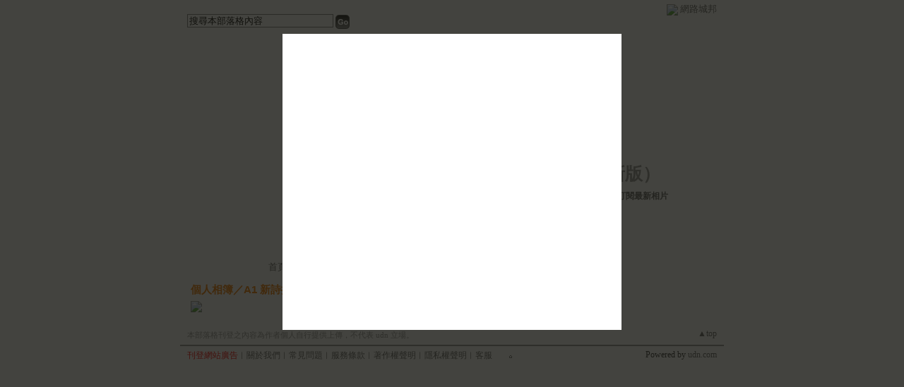

--- FILE ---
content_type: text/html;charset=UTF-8
request_url: https://classic-album.udn.com/photo/play.jsp?uid=cosmos84000&f_BOOK_ID=346938&o=new
body_size: 7426
content:
<html>
<head>
<meta http-equiv="Content-Type" content="text/html; charset=UTF-8">
<title>謙齋 - 仙弦書房 - 相片自動播放 - udn相簿</title>
<link rel="stylesheet" href="https://g.udn.com.tw/upfiles/B_ED/PSN_STYLE/layout_style091.css" type="text/css">
<link href="https://g.udn.com.tw/community/img/css/grey.css" rel="stylesheet" type="text/css">
<link rel="stylesheet" href="/community/img/css/lightbox.css" type="text/css" media="screen" />	
<script language="javascript1.2" src="/js/showpopuptext.js"></script>
<script language="javascript1.2" src="/js/help.js"></script>
<script type="text/javascript" src="/community/js/prototype.js"></script>
<script type="text/javascript" src="/community/js/scriptaculous.js?load=effects"></script>
<script type="text/javascript" src="/community/js/lightbox.1.2_u8.js"></script>
<SCRIPT Language="JavaScript">
<!--
function autoplay() {
	document.getElementById('slide0').onclick();
}

function clickIE4(){
if (event.button==2){
return false;
}
}

function clickNS4(e){
if (document.layers||document.getElementById&&!document.all){
if (e.which==2||e.which==3){
return false;
}
}
}

if (document.layers){
document.captureEvents(Event.MOUSEDOWN);
document.onmousedown=clickNS4;
}
else if (document.all&&!document.getElementById){
document.onmousedown=clickIE4;
}

document.oncontextmenu=new Function("return false")

function disableselect(e){
return false
}

function reEnable(){
return true
}

//if IE4+
document.onselectstart=new Function ("return false")

//if NS6
if (window.sidebar){
document.onmousedown=disableselect
document.onclick=reEnable
}

//-->
</SCRIPT>
<!-- Begin comScore Tag -->
<script>
  var _comscore = _comscore || [];
  _comscore.push({ c1: "2", c2: "7390954" });
  (function() {
    var s = document.createElement("script"), el = document.getElementsByTagName("script")[0]; s.async = true;
    s.src = (document.location.protocol == "https:" ? "https://sb" : "http://b") + ".scorecardresearch.com/beacon.js";
    el.parentNode.insertBefore(s, el);
  })();
</script>
<noscript>
  <img src="http://b.scorecardresearch.com/p?c1=2&c2=7390954&cv=2.0&cj=1" />
</noscript>
<!-- End comScore Tag -->
<script src="https://p.udn.com.tw/upf/static/common/udn-fingerprint.umd.js?2024112501"></script>
<script>function getCookie(name) {
 var value = "; " + document.cookie;
 var parts = value.split("; " + name + "=");
 if (parts.length == 2) return parts.pop().split(";").shift();
}
var _ga = getCookie('_ga');
var _gaA = _ga.split(".");
var google_id = '';
for (i=2;i<_gaA.length;i++) google_id = google_id+_gaA[i]+'.';
var user_id = getCookie("udnland");
if (typeof user_id === 'undefined') user_id = '';
google_id = google_id.substring(0,google_id.length-1);</script><script>var cat = "[]";
cat = ['blog_album','blog','','',''];
var auth_type = "未登入";
if(user_id != ""){
 auth_type = "已登入_會員";
}
window.dataLayer = window.dataLayer || [];  
dataLayer.push({
 'user_id': user_id,
 'google_id': google_id,
 'cat': cat,
 'content_tag': '',
 'auth_type': auth_type,
 'publication_date': '',
 'content_level':'',
 'ffid': JSON.parse(localStorage.getItem('UDN_FID'))?.FFID,
 'dfid': JSON.parse(localStorage.getItem('UDN_FID'))?.DFID 
});
</script><!-- Data Layer --><!-- Google Tag Manager -->
<script>(function(w,d,s,l,i){w[l]=w[l]||[];w[l].push({'gtm.start':
new Date().getTime(),event:'gtm.js'});var f=d.getElementsByTagName(s)[0],
j=d.createElement(s),dl=l!='dataLayer'?'&l='+l:'';j.async=true;j.src=
'https://www.googletagmanager.com/gtm.js?id='+i+dl;f.parentNode.insertBefore(j,f);
})(window,document,'script','dataLayer','GTM-MZ7WJTV');</script>
<!-- End Google Tag Manager -->
<script>
async function fetchData() {
  try {
    const response = await fetch('/v1/getCK.jsp');
    if (response.ok) {
      return await response.text();
    } else {
      throw new Error('Network response was not ok.');
    }
  } catch (error) {
    console.error('There was a problem with the fetch operation:', error);
  }
}

function analyCookies() {
  let cookies = document.cookie.split(';');
  let cookieList = [];

  for (let i = 0; i < cookies.length; i++) {
    let cookie = cookies[i].trim();
    let [name, value] = cookie.split('=');
    let size = cookie.length;
    cookieList.push({ name, value, size });
  }

  return cookieList;
}

function getTotalCookieSize(cookieList) {
  let totalSize = 0;

  for (let i = 0; i < cookieList.length; i++) {
    totalSize += cookieList[i].size;
  }

  return totalSize;
}

function deleteLargestCookie(cookieList) {
  let largestSize = 0;
  let largestIndex = -1;

  for (let i = 0; i < cookieList.length; i++) {
    if (cookieList[i].size > largestSize) {
      largestSize = cookieList[i].size;
      largestIndex = i;
    }
  }

  if (largestIndex !== -1) {
    document.cookie = cookieList[largestIndex].name + '=; expires=Thu, 01 Jan 1970 00:00:00 UTC; path=/; domain=udn.com;';
  }
}

(async () => {

  let cookieList = analyCookies();
  let totalSize = getTotalCookieSize(cookieList);

  if (totalSize > 7000) {
     await fetchData();   
    deleteLargestCookie(cookieList);
  }
})();

</script>
</head>
<body onload="setTimeout('autoplay();', 500);">
<div id="container">
<script language="JavaScript" type="text/JavaScript">
<!--
function MM_reloadPage(init) {  //reloads the window if Nav4 resized
  if (init==true) with (navigator) {if ((appName=="Netscape")&&(parseInt(appVersion)==4)) {
    document.MM_pgW=innerWidth; document.MM_pgH=innerHeight; onresize=MM_reloadPage; }}
  else if (innerWidth!=document.MM_pgW || innerHeight!=document.MM_pgH) location.reload();
}
MM_reloadPage(true);
//-->
</script>
<script language="JavaScript" type="text/JavaScript">
<!--
function MM_findObj(n, d) { //v4.01
  var p,i,x;  if(!d) d=document; if((p=n.indexOf("?"))>0&&parent.frames.length) {
    d=parent.frames[n.substring(p+1)].document; n=n.substring(0,p);}
  if(!(x=d[n])&&d.all) x=d.all[n]; for (i=0;!x&&i<d.forms.length;i++) x=d.forms[i][n];
  for(i=0;!x&&d.layers&&i<d.layers.length;i++) x=MM_findObj(n,d.layers[i].document);
  if(!x && d.getElementById) x=d.getElementById(n); return x;
}

function MM_showHideLayers() { //v6.0
  var i,p,v,obj,args=MM_showHideLayers.arguments;
  for (i=0; i<(args.length-2); i+=3) if ((obj=MM_findObj(args[i]))!=null) { v=args[i+2];
    if (obj.style) { obj=obj.style; v=(v=='show')?'visible':(v=='hide')?'hidden':v; }
    obj.visibility=v; }
}
//-->
</script>
<script language="JavaScript1.2" src="https://g.udn.com/community/js/js2007/style_display.js"></script>
	<div id="top_bg"></div>
<div id="top"> 
    <table border="0" cellspacing="0" cellpadding="0" id="top_bar">
      <tr> 
        <td width="480"><div id="ad_link"><iframe id="AdFrame" marginwidth="0" marginheight="0" frameborder="0" scrolling="no" src="https://g.udn.com.tw/html/ad_path.htm" width="460" height="25" allowTransparency></iframe></div></td>
        <td><a href="http://udn.com"><img src="https://g.udn.com/community/img/common_all/logo_icon.gif" border="0" align="absmiddle"></a> 
          <span id="common"><a href="http://blog.udn.com" title="原導覽選單已整合至下方置底工具列，歡迎多加使用！">網路城邦</a></span></span></td>
      </tr>
    </table>
</div><div id="header">
    <div id="header_name"><a href="https://classic-blog.udn.com/cosmos84000">謙齋 - 仙弦書房</a>　（<a href="http://blog.udn.com/cosmos84000">新版</a>）</div>
    <div id="header_menus_line"></div>
    <div id="header_menus">
      <ul>
        
      <li id="home"><a href="https://classic-blog.udn.com/cosmos84000">首頁</a></li>
        <li id="article"><a href="https://classic-blog.udn.com/cosmos84000/article">文章創作</a></li>
        <li id="photo"><a href="https://classic-album.udn.com/cosmos84000">個人相簿</a></li>
        <!--<li id="link"><a href="/blog/link/index.jsp?uid=cosmos84000">推薦連結</a></li>-->
        <li id="gbook"><a href="https://classic-blog.udn.com/cosmos84000/guestbook">訪客簿</a></li>
        <li id="profile"><a href="https://classic-blog.udn.com/cosmos84000/detail">作家簡介</a></li>
      </ul>      
      </div>
    
  <div id="header_items"><a href="javascript:window.location.href='https://classic-blog.udn.com/friend/post.jsp?addid=cosmos84000&url='+window.location.href">加入好友</a><a href="javascript:;" onClick="h('11903')"><img style="display:none" src="https://g.udn.com/community/img/common_all/help.gif" hspace="3" align="absmiddle" border="0"></a>｜ 
    <a href="javascript:window.location.href='https://classic-blog.udn.com/push_psn.jsp?uid=cosmos84000&176881=1768818711162&url='+window.location.href">推薦此部落格</a><a href="javascript:;" onClick="h('10914')"><img style="display:none" src="https://g.udn.com/community/img/common_all/help.gif" hspace="3" align="absmiddle" border="0"></a>｜ 
    <a href="javascript:window.location.href='https://classic-blog.udn.com/favor/post.jsp?addid=cosmos84000&url='+window.location.href">加入我的最愛</a><a href="javascript:;" onClick="h('11301')"><img style="display:none" src="https://g.udn.com/community/img/common_all/help.gif" hspace="3" align="absmiddle" border="0"></a>｜<a href="https://classic-blog.udn.com/blog/order_photo.jsp?uid=cosmos84000&f_CODE=1768818711162"><b>訂閱最新相片</b></a><a href="javascript:;" onClick="h('11501')"><img style="display:none" src="https://g.udn.com/community/img/common_all/help.gif" hspace="3" align="absmiddle" border="0"></a></div>
    <div id="header_logo"><img src="https://g.udn.com/community/img/user_all/icon_home.gif"></div>
    <div id="header_top">
      <table width="100%" height="2" border="0" cellpadding="0" cellspacing="0">
        <tr>
          <td></td>
        </tr>
      </table>
    </div>
    <div id="header_url">
    <a href="https://classic-blog.udn.com/cosmos84000/detail">作家：穆仙弦</a>
    </div>
    <div id="header_search">
      <form name="formsh" method="post" action="https://city.udn.com/search/search.jsp">
        <input name="Keywords" type="text" class="inputbox" id="kwd" onBlur="if(this.value=='') if(this.style.backgroundColor='#FFFFFF')this.value='搜尋本部落格內容'" onMouseDown="if(this.value.indexOf('搜尋本部落格內容')!=-1) if(this.style.backgroundColor='#FFFCE5')this.value=''" value="搜尋本部落格內容" onMouseOut="this.blur()" size="24">
        <INPUT TYPE=HIDDEN NAME="uid" VALUE="cosmos84000">
        <INPUT TYPE=HIDDEN NAME="blog" VALUE="謙齋 - 仙弦書房">
        <input name="dtime" type="hidden" value="all">
        <input name="select" type="hidden" value="12"><a href="javascript:document.formsh.submit();" class="nav"><img src="/community/img/common_grey/header_go.gif" align="absmiddle" border="0"></a>
      </form>
    </div>
    <!-- end header_search -->
  </div><div align="center">
<!-- main start -->
	<div id="main">
		<div id="content">
			<div id="album_slide" style="display: none"><a id="slide0" href="https://g.udn.com.tw/upfiles/B_CO/cosmos84000/PSN_PHOTO/009/f_21817009_1.jpg" title="2012 地球母親" rel="lightbox[album]">0</a>
<a id="slide1" href="https://g.udn.com.tw/upfiles/B_CO/cosmos84000/PSN_PHOTO/040/f_10175040_1.jpg" title="2005 用生命寫詩" rel="lightbox[album]">1</a>
<a id="slide2" href="https://g.udn.com.tw/upfiles/B_CO/cosmos84000/PSN_PHOTO/494/f_10166494_1.jpg" title="2005 黃昏速寫" rel="lightbox[album]">2</a>
<a id="slide3" href="https://g.udn.com.tw/upfiles/B_CO/cosmos84000/PSN_PHOTO/532/f_10121532_1.jpg" title="2005 夜的教室" rel="lightbox[album]">3</a>
<a id="slide4" href="https://g.udn.com.tw/upfiles/B_CO/cosmos84000/PSN_PHOTO/517/f_9673517_1.jpg" title="2005 金星之家" rel="lightbox[album]">4</a>
<a id="slide5" href="https://g.udn.com.tw/upfiles/B_CO/cosmos84000/PSN_PHOTO/733/f_9301733_1.jpg" title="2005 是時候了" rel="lightbox[album]">5</a>
<a id="slide6" href="https://g.udn.com.tw/upfiles/B_CO/cosmos84000/PSN_PHOTO/072/f_9055072_1.jpg" title="2005 久違的字跡" rel="lightbox[album]">6</a>
<a id="slide7" href="https://g.udn.com.tw/upfiles/B_CO/cosmos84000/PSN_PHOTO/247/f_8960247_1.jpg" title="2005 白" rel="lightbox[album]">7</a>
<a id="slide8" href="https://g.udn.com.tw/upfiles/B_CO/cosmos84000/PSN_PHOTO/246/f_8960246_1.jpg" title="2005 暴風雨之後" rel="lightbox[album]">8</a>
<a id="slide9" href="https://g.udn.com.tw/upfiles/B_CO/cosmos84000/PSN_PHOTO/245/f_8960245_1.jpg" title="2005 祈" rel="lightbox[album]">9</a>
<a id="slide10" href="https://g.udn.com.tw/upfiles/B_CO/cosmos84000/PSN_PHOTO/422/f_8842422_1.jpg" title="2004 貓之雲" rel="lightbox[album]">10</a>
<a id="slide11" href="https://g.udn.com.tw/upfiles/B_CO/cosmos84000/PSN_PHOTO/247/f_8790247_1.jpg" title="2004 吻痕" rel="lightbox[album]">11</a>
<a id="slide12" href="https://g.udn.com.tw/upfiles/B_CO/cosmos84000/PSN_PHOTO/229/f_8790229_1.jpg" title="2004 雨中的雲和我" rel="lightbox[album]">12</a>
<a id="slide13" href="https://g.udn.com.tw/upfiles/B_CO/cosmos84000/PSN_PHOTO/228/f_8790228_1.jpg" title="2004 銀河一曲蕭" rel="lightbox[album]">13</a>
<a id="slide14" href="https://g.udn.com.tw/upfiles/B_CO/cosmos84000/PSN_PHOTO/227/f_8790227_1.jpg" title="2004 滴" rel="lightbox[album]">14</a>
<a id="slide15" href="https://g.udn.com.tw/upfiles/B_CO/cosmos84000/PSN_PHOTO/625/f_8777625_1.jpg" title="2004 餘情菩提" rel="lightbox[album]">15</a>
<a id="slide16" href="https://g.udn.com.tw/upfiles/B_CO/cosmos84000/PSN_PHOTO/574/f_8742574_1.jpg" title="2004 第五星區──占星有感" rel="lightbox[album]">16</a>
<a id="slide17" href="https://g.udn.com.tw/upfiles/B_CO/cosmos84000/PSN_PHOTO/573/f_8742573_1.jpg" title="2004 廢墟" rel="lightbox[album]">17</a>
<a id="slide18" href="https://g.udn.com.tw/upfiles/B_CO/cosmos84000/PSN_PHOTO/921/f_8714921_1.jpg" title="2004 坐" rel="lightbox[album]">18</a>
<a id="slide19" href="https://g.udn.com.tw/upfiles/B_CO/cosmos84000/PSN_PHOTO/504/f_8680504_1.jpg" title="2004 給豬籠草的遺書" rel="lightbox[album]">19</a>
<a id="slide20" href="https://g.udn.com.tw/upfiles/B_CO/cosmos84000/PSN_PHOTO/390/f_8658390_1.jpg" title="藤蔓二行 ( 圖象詩 ) " rel="lightbox[album]">20</a>
<a id="slide21" href="https://g.udn.com.tw/upfiles/B_CO/cosmos84000/PSN_PHOTO/444/f_8600444_1.jpg" title="2003 赤足主義" rel="lightbox[album]">21</a>
<a id="slide22" href="https://g.udn.com.tw/upfiles/B_CO/cosmos84000/PSN_PHOTO/685/f_8571685_1.jpg" title="2003 紅塵‧既濟與未濟" rel="lightbox[album]">22</a>
<a id="slide23" href="https://g.udn.com.tw/upfiles/B_CO/cosmos84000/PSN_PHOTO/684/f_8571684_1.jpg" title="2003 情詩微悟" rel="lightbox[album]">23</a>
<a id="slide24" href="https://g.udn.com.tw/upfiles/B_CO/cosmos84000/PSN_PHOTO/682/f_8571682_1.jpg" title="2003 左心室的季節" rel="lightbox[album]">24</a>
<a id="slide25" href="https://g.udn.com.tw/upfiles/B_CO/cosmos84000/PSN_PHOTO/680/f_8571680_1.jpg" title="2003 詩的傳說" rel="lightbox[album]">25</a>
<a id="slide26" href="https://g.udn.com.tw/upfiles/B_CO/cosmos84000/PSN_PHOTO/890/f_8543890_1.jpg" title="2003 書與燈" rel="lightbox[album]">26</a>
<a id="slide27" href="https://g.udn.com.tw/upfiles/B_CO/cosmos84000/PSN_PHOTO/713/f_8543713_1.jpg" title="2003 駛" rel="lightbox[album]">27</a>
<a id="slide28" href="https://g.udn.com.tw/upfiles/B_CO/cosmos84000/PSN_PHOTO/585/f_8543585_1.jpg" title="2003 兩地相思" rel="lightbox[album]">28</a>
<a id="slide29" href="https://g.udn.com.tw/upfiles/B_CO/cosmos84000/PSN_PHOTO/546/f_8517546_1.jpg" title="2003 夏日聽蟬" rel="lightbox[album]">29</a>
<a id="slide30" href="https://g.udn.com.tw/upfiles/B_CO/cosmos84000/PSN_PHOTO/807/f_8497807_1.jpg" title="2003 空中法庭‧天文疑案" rel="lightbox[album]">30</a>
<a id="slide31" href="https://g.udn.com.tw/upfiles/B_CO/cosmos84000/PSN_PHOTO/180/f_8477180_1.jpg" title="2003 流星" rel="lightbox[album]">31</a>
<a id="slide32" href="https://g.udn.com.tw/upfiles/B_CO/cosmos84000/PSN_PHOTO/179/f_8477179_1.jpg" title="2003 月牙" rel="lightbox[album]">32</a>
<a id="slide33" href="https://g.udn.com.tw/upfiles/B_CO/cosmos84000/PSN_PHOTO/398/f_8458398_1.jpg" title="2002 下潛，在愛戀之海" rel="lightbox[album]">33</a>
<a id="slide34" href="https://g.udn.com.tw/upfiles/B_CO/cosmos84000/PSN_PHOTO/146/f_8429146_1.jpg" title="2002 凝望" rel="lightbox[album]">34</a>
<a id="slide35" href="https://g.udn.com.tw/upfiles/B_CO/cosmos84000/PSN_PHOTO/062/f_8307062_1.jpg" title="2002 童年情事" rel="lightbox[album]">35</a>
<a id="slide36" href="https://g.udn.com.tw/upfiles/B_CO/cosmos84000/PSN_PHOTO/879/f_8298879_1.jpg" title="時空之悟" rel="lightbox[album]">36</a>
<a id="slide37" href="https://g.udn.com.tw/upfiles/B_CO/cosmos84000/PSN_PHOTO/698/f_8277698_1.jpg" title="2002 道" rel="lightbox[album]">37</a>
<a id="slide38" href="https://g.udn.com.tw/upfiles/B_CO/cosmos84000/PSN_PHOTO/914/f_8249914_1.jpg" title="2002 練習" rel="lightbox[album]">38</a>
<a id="slide39" href="https://g.udn.com.tw/upfiles/B_CO/cosmos84000/PSN_PHOTO/200/f_8245200_1.jpg" title="2002 橋斷‧岸遠" rel="lightbox[album]">39</a>
<a id="slide40" href="https://g.udn.com.tw/upfiles/B_CO/cosmos84000/PSN_PHOTO/626/f_8212626_1.jpg" title="2001 幸福宣言" rel="lightbox[album]">40</a>
<a id="slide41" href="https://g.udn.com.tw/upfiles/B_CO/cosmos84000/PSN_PHOTO/625/f_8212625_1.jpg" title="2001 殼居者的告白" rel="lightbox[album]">41</a>
<a id="slide42" href="https://g.udn.com.tw/upfiles/B_CO/cosmos84000/PSN_PHOTO/624/f_8212624_1.jpg" title="2001 床笫失眠" rel="lightbox[album]">42</a>
<a id="slide43" href="https://g.udn.com.tw/upfiles/B_CO/cosmos84000/PSN_PHOTO/623/f_8212623_1.jpg" title="2001 離十二行" rel="lightbox[album]">43</a>
<a id="slide44" href="https://g.udn.com.tw/upfiles/B_CO/cosmos84000/PSN_PHOTO/622/f_8212622_1" title="2001 拾" rel="lightbox[album]">44</a>
<a id="slide45" href="https://g.udn.com.tw/upfiles/B_CO/cosmos84000/PSN_PHOTO/199/f_8207199_1" title="2000 最後的火光" rel="lightbox[album]">45</a>
<a id="slide46" href="https://g.udn.com.tw/upfiles/B_CO/cosmos84000/PSN_PHOTO/353/f_8187353_1" title="2000 奔 ── 讀史有感" rel="lightbox[album]">46</a>
<a id="slide47" href="https://g.udn.com.tw/upfiles/B_CO/cosmos84000/PSN_PHOTO/124/f_8187124_1.jpg" title="2000 魂兮同在" rel="lightbox[album]">47</a>
<a id="slide48" href="https://g.udn.com.tw/upfiles/B_CO/cosmos84000/PSN_PHOTO/665/f_8170665_1.jpg" title="2000 夢語" rel="lightbox[album]">48</a>
<a id="slide49" href="https://g.udn.com.tw/upfiles/B_CO/cosmos84000/PSN_PHOTO/664/f_8170664_1" title="2000 植物的生活" rel="lightbox[album]">49</a>
<a id="slide50" href="https://g.udn.com.tw/upfiles/B_CO/cosmos84000/PSN_PHOTO/663/f_8170663_1" title="2000 鳥" rel="lightbox[album]">50</a>
<a id="slide51" href="https://g.udn.com.tw/upfiles/B_CO/cosmos84000/PSN_PHOTO/922/f_8138922_1.jpg" title="2000 宵禁(四行詩)" rel="lightbox[album]">51</a>
<a id="slide52" href="https://g.udn.com.tw/upfiles/B_CO/cosmos84000/PSN_PHOTO/989/f_7087989_1.jpg" title="2000 陸地板塊(四行詩)" rel="lightbox[album]">52</a>
<a id="slide53" href="https://g.udn.com.tw/upfiles/B_CO/cosmos84000/PSN_PHOTO/988/f_7087988_1.jpg" title="2000 酒宴(四行詩)" rel="lightbox[album]">53</a>
<a id="slide54" href="https://g.udn.com.tw/upfiles/B_CO/cosmos84000/PSN_PHOTO/987/f_7087987_1" title="2000 葬" rel="lightbox[album]">54</a>
<a id="slide55" href="https://g.udn.com.tw/upfiles/B_CO/cosmos84000/PSN_PHOTO/916/f_7087916_1.jpg" title="2000 日子" rel="lightbox[album]">55</a>
<a id="slide56" href="https://g.udn.com.tw/upfiles/B_CO/cosmos84000/PSN_PHOTO/765/f_7076765_1" title="1999 新世紀撲滿" rel="lightbox[album]">56</a>
<a id="slide57" href="https://g.udn.com.tw/upfiles/B_CO/cosmos84000/PSN_PHOTO/764/f_7076764_1.jpg" title="1999 感恩八行" rel="lightbox[album]">57</a>
<a id="slide58" href="https://g.udn.com.tw/upfiles/B_CO/cosmos84000/PSN_PHOTO/759/f_7076759_1" title="1999 散步夜" rel="lightbox[album]">58</a>
<a id="slide59" href="https://g.udn.com.tw/upfiles/B_CO/cosmos84000/PSN_PHOTO/591/f_7076591_1.jpg" title="1999 危機" rel="lightbox[album]">59</a>
<a id="slide60" href="https://g.udn.com.tw/upfiles/B_CO/cosmos84000/PSN_PHOTO/590/f_7076590_1.jpg" title="1999 手臂" rel="lightbox[album]">60</a>
<a id="slide61" href="https://g.udn.com.tw/upfiles/B_CO/cosmos84000/PSN_PHOTO/446/f_7076446_1.jpg" title="1999 電話亭內" rel="lightbox[album]">61</a>
<a id="slide62" href="https://g.udn.com.tw/upfiles/B_CO/cosmos84000/PSN_PHOTO/444/f_7076444_1.jpg" title="1999 哭笑山谷" rel="lightbox[album]">62</a>
<a id="slide63" href="https://g.udn.com.tw/upfiles/B_CO/cosmos84000/PSN_PHOTO/443/f_7076443_1.jpg" title="1999 城市紅燭" rel="lightbox[album]">63</a>
<a id="slide64" href="https://g.udn.com.tw/upfiles/B_CO/cosmos84000/PSN_PHOTO/442/f_7076442_1" title="1999 鳥聲‧雨聲" rel="lightbox[album]">64</a>
<a id="slide65" href="https://g.udn.com.tw/upfiles/B_CO/cosmos84000/PSN_PHOTO/436/f_7076436_1.jpg" title="1999 白色讀號" rel="lightbox[album]">65</a>
<a id="slide66" href="https://g.udn.com.tw/upfiles/B_CO/cosmos84000/PSN_PHOTO/435/f_7076435_1" title="1999 想起在火中" rel="lightbox[album]">66</a>
<a id="slide67" href="https://g.udn.com.tw/upfiles/B_CO/cosmos84000/PSN_PHOTO/434/f_7076434_1" title="1998 紀念品" rel="lightbox[album]">67</a>
<a id="slide68" href="https://g.udn.com.tw/upfiles/B_CO/cosmos84000/PSN_PHOTO/433/f_7076433_1.jpg" title="1998 夜釣" rel="lightbox[album]">68</a>
<a id="slide69" href="https://g.udn.com.tw/upfiles/B_CO/cosmos84000/PSN_PHOTO/432/f_7076432_1" title="1998 債" rel="lightbox[album]">69</a>
<a id="slide70" href="https://g.udn.com.tw/upfiles/B_CO/cosmos84000/PSN_PHOTO/422/f_7076422_1.jpg" title="1997 水居" rel="lightbox[album]">70</a>
<a id="slide71" href="https://g.udn.com.tw/upfiles/B_CO/cosmos84000/PSN_PHOTO/421/f_7076421_1.jpg" title="1997 晴空向晚" rel="lightbox[album]">71</a>
<a id="slide72" href="https://g.udn.com.tw/upfiles/B_CO/cosmos84000/PSN_PHOTO/420/f_7076420_1" title="1997 飲" rel="lightbox[album]">72</a>
<a id="slide73" href="https://g.udn.com.tw/upfiles/B_CO/cosmos84000/PSN_PHOTO/419/f_7076419_1" title="1997 黑洞吟" rel="lightbox[album]">73</a>
<a id="slide74" href="https://g.udn.com.tw/upfiles/B_CO/cosmos84000/PSN_PHOTO/418/f_7076418_1.jpg" title="1997 打掃" rel="lightbox[album]">74</a>
<a id="slide75" href="https://g.udn.com.tw/upfiles/B_CO/cosmos84000/PSN_PHOTO/417/f_7076417_1.jpg" title="1997 家具" rel="lightbox[album]">75</a>
<a id="slide76" href="https://g.udn.com.tw/upfiles/B_CO/cosmos84000/PSN_PHOTO/416/f_7076416_1.jpg" title="1997 夜半相見" rel="lightbox[album]">76</a>
<a id="slide77" href="https://g.udn.com.tw/upfiles/B_CO/cosmos84000/PSN_PHOTO/415/f_7076415_1.jpg" title="1997 天之鋼琴" rel="lightbox[album]">77</a>
<a id="slide78" href="https://g.udn.com.tw/upfiles/B_CO/cosmos84000/PSN_PHOTO/414/f_7076414_1" title="1996 廣場上" rel="lightbox[album]">78</a>
<a id="slide79" href="https://g.udn.com.tw/upfiles/B_CO/cosmos84000/PSN_PHOTO/413/f_7076413_1" title="1996 夜間變奏曲" rel="lightbox[album]">79</a>
<a id="slide80" href="https://g.udn.com.tw/upfiles/B_CO/cosmos84000/PSN_PHOTO/411/f_7076411_1" title="1993 蠶之蛻" rel="lightbox[album]">80</a>
<a id="slide81" href="https://g.udn.com.tw/upfiles/B_CO/cosmos84000/PSN_PHOTO/410/f_7076410_1.jpg" title="1993 撞球檯上" rel="lightbox[album]">81</a>
<a id="slide82" href="https://g.udn.com.tw/upfiles/B_CO/cosmos84000/PSN_PHOTO/409/f_7076409_1.jpg" title="1993 風中之箭" rel="lightbox[album]">82</a>
<a id="slide83" href="https://g.udn.com.tw/upfiles/B_CO/cosmos84000/PSN_PHOTO/408/f_7076408_1.jpg" title="1993 情(四行詩)" rel="lightbox[album]">83</a>
<a id="slide84" href="https://g.udn.com.tw/upfiles/B_CO/cosmos84000/PSN_PHOTO/407/f_7076407_1.jpg" title="1993 人性石像(四行詩)" rel="lightbox[album]">84</a>
<a id="slide85" href="https://g.udn.com.tw/upfiles/B_CO/cosmos84000/PSN_PHOTO/527/f_7061527_1.jpg" title="1991 伍圓硬幣" rel="lightbox[album]">85</a>
<a id="slide86" href="https://g.udn.com.tw/upfiles/B_CO/cosmos84000/PSN_PHOTO/526/f_7061526_1.jpg" title="1991 鐵軌獨行" rel="lightbox[album]">86</a>
<a id="slide87" href="https://g.udn.com.tw/upfiles/B_CO/cosmos84000/PSN_PHOTO/525/f_7061525_1.jpg" title="1991 落葉紛颺" rel="lightbox[album]">87</a>
<a id="slide88" href="https://g.udn.com.tw/upfiles/B_CO/cosmos84000/PSN_PHOTO/524/f_7061524_1.jpg" title="1991 憂傷畫布" rel="lightbox[album]">88</a>
<a id="slide89" href="https://g.udn.com.tw/upfiles/B_CO/cosmos84000/PSN_PHOTO/523/f_7061523_1" title="1991 臨水嘆" rel="lightbox[album]">89</a>
<a id="slide90" href="https://g.udn.com.tw/upfiles/B_CO/cosmos84000/PSN_PHOTO/519/f_7061519_1.jpg" title="1990 羽毛之降" rel="lightbox[album]">90</a>
<a id="slide91" href="https://g.udn.com.tw/upfiles/B_CO/cosmos84000/PSN_PHOTO/518/f_7061518_1" title="1990 墜" rel="lightbox[album]">91</a>
<a id="slide92" href="https://g.udn.com.tw/upfiles/B_CO/cosmos84000/PSN_PHOTO/517/f_7061517_1.jpg" title="1990 吉他" rel="lightbox[album]">92</a>
<a id="slide93" href="https://g.udn.com.tw/upfiles/B_CO/cosmos84000/PSN_PHOTO/516/f_7061516_1.jpg" title="1990 思念" rel="lightbox[album]">93</a>
</div>		
<table width="760" border="0" cellspacing="0" cellpadding="0">
<tr>
<td width="15" rowspan="2"></td>
<td align="center" valign="top">
<!-- 標題 start -->
<table width="730" border="0" cellpadding="0" cellspacing="0" class="font-size15">
<tr valign="bottom">
<td class="main-topic"><a href="https://classic-album.udn.com/cosmos84000" class="main-topic">個人相簿</a>／<a href="https://classic-album.udn.com/cosmos84000/346938" class="main-topic">A1 新詩插圖簿</a></td>
</tr>
<tr>
<td height="5" colspan="2"></td>
</tr>
</table>
<!-- 標題 end -->
<!-- 本文 start -->
<table width="730" border="0" cellspacing="0" cellpadding="0" class="font-size15">
<tr>
  <td class="main-text"><a href="javascript:autoplay();" class="nav"><img src="https://g.udn.com/community/img/photo_all_2007/player_play.gif" alt="自動播放" border="0" align="absmiddle"></a></td>
</tr>
</table>
<!-- 本文 end-->
</td>
<td width="15" rowspan="2"></td>
</tr>
<tr>
<td height="10"></td>
</tr>
</table>
		</div>
	</div>
<!-- main end -->
</div>
<div id="footer">
    <div id="go_top"><a href="#top">▲top</a></div>
    <!-- /go_top -->
    <div id="footer_info">本部落格刊登之內容為作者個人自行提供上傳，不代表 udn 立場。</div>
    <!-- /footer_info -->
    
  <div id="footer_link"><a href="http://event.udn.com/AD/" target="_blank"><font color="#FF0000">刊登網站廣告</font></a>︱<a href="http://udn.com/UDN/about_us.htm" target="_blank">關於我們</a>︱<a href="https://city.udn.com/service/qa/index.jsp">常見問題</a>︱<a href="https://member.udn.com/member/privacy.htm">服務條款</a>︱<a href="https://city.udn.com/service/doc/copyright.jsp">著作權聲明</a>︱<a href="http://www.udngroup.com/members/udn_privacy">隱私權聲明</a>︱<a href="https://classic-blog.udn.com/webadmin/guestbook" target="_blank">客服</a>　　<textarea style="overflow-x:hidden;overflow-y:hidden;height:1px;width:1px;resize:none"></textarea></div>
    <!-- /footer_link -->
    
  <div id="copyright">Powered by <a href="http://udn.com" target="_blank">udn.com</a></div>
    <!-- /copyright -->
</div>
<!-- /footer -->
<!-- run by classic-blog-seednet-02.udn.com --><!-- end footer -->
</div>
<!-- end container -->

</body>
</html>